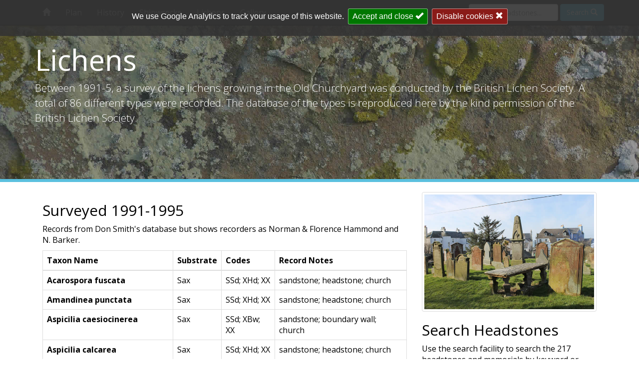

--- FILE ---
content_type: text/html; charset=UTF-8
request_url: https://portpatrickchurchyard.org.uk/lichens-Scotland.php
body_size: 4990
content:
<!DOCTYPE html>
<html lang="en">
  <head>
    <meta charset="utf-8">
    <meta http-equiv="X-UA-Compatible" content="IE=edge">
    <meta name="viewport" content="width=device-width, initial-scale=1">
    
    <title>Lichens at Portpatrick Old Churchyard</title>
    <meta name="description" content="The British Lichen Society carried out a survey of the lichens growing in the Old Churchyard at Portpatrick, Scotland, where a total of 86 different types were recorded.">
    
    <link rel="shortcut icon" type="image/x-icon" href="favicon.ico">
    
    <meta name="copyright" content="Copyright 2015-2026 John Pickin Archaeology and Heritage, Dumfries and Galloway Family History Society and BD Energy Consulting Ltd. All rights reserved.">
    <meta name="author" content="http://www.nathonjones.com/">
    
    <meta name="resource-type" content="DOCUMENT">
    <meta name="distribution" content="GLOBAL">
    <meta name="rating" content="GENERAL">
    <meta name="revisit-after" content="30 DAYS">
    <meta name="robots" content="INDEX, FOLLOW">
    
    <!-- Open Graph -->
    <link rel="canonical" href="http://www.portpatrickchurchyard.org.uk/lichens-Scotland.php">
    <meta property="og:locale" content="en_GB">
    <meta property="og:type" content="website">
    <meta property="og:title" content="Lichens | Portpatrick Old Churchyard">
    <meta property="og:description" content="The British Lichen Society carried out a survey of the lichens growing in the Old Churchyard at Portpatrick, Scotland, where a total of 86 different types were recorded.">
    <meta property="og:url" content="http://www.portpatrickchurchyard.org.uk/lichens-Scotland.php">
    <meta property="og:site_name" content="Lichens | Portpatrick Old Churchyard">
    <meta property="og:image" content="http://www.portpatrickchurchyard.org.uk/portpatrick-church/kirkyardbackground5.jpg">
    
    <!-- Twitter Open Graph -->
    <meta name="twitter:card" content="summary">
    <meta name="twitter:title" content="Lichens | Portpatrick Old Churchyard">
    <meta name="twitter:description" content="The British Lichen Society carried out a survey of the lichens growing in the Old Churchyard at Portpatrick, Scotland, where a total of 86 different types were recorded.">
    <meta name="twitter:image" content="http://www.portpatrickchurchyard.org.uk/portpatrick-church/kirkyardbackground5.jpg">
    <meta name="twitter:url" content="http://www.portpatrickchurchyard.org.uk/lichens-Scotland.php">

    <!-- Bootstrap core CSS -->
    <link href="css/bootstrap.min.css" rel="stylesheet">

    <!-- Custom styles for this template -->
    <link href="css/styles.css" rel="stylesheet">
    <link href="css/jquery.cookiebar.css" rel="stylesheet" type="text/css">
    
    <!-- HTML5 shim and Respond.js for IE8 support of HTML5 elements and media queries -->
    <!--[if lt IE 9]>
      <script src="https://oss.maxcdn.com/html5shiv/3.7.2/html5shiv.min.js"></script>
      <script src="https://oss.maxcdn.com/respond/1.4.2/respond.min.js"></script>
    <![endif]-->
    
  </head>

<body>
		<nav class="navbar navbar-inverse navbar-fixed-top">
      <div class="container">
        <div class="navbar-header">
          <button type="button" class="navbar-toggle collapsed" data-toggle="collapse" data-target="#navbar" aria-expanded="false" aria-controls="navbar">
            <span class="sr-only">Toggle navigation</span>
            <span class="icon-bar"></span>
            <span class="icon-bar"></span>
            <span class="icon-bar"></span>
          </button>
          <!-- <a class="navbar-brand" href="#">Project name</a> -->
        </div>
        <div id="navbar" class="navbar-collapse collapse">
        	<ul class="nav navbar-nav">
                <li><a href="index.php"><span class="glyphicon glyphicon-home"></span></a></li>
                <li><a href="churchyard-map.php">Plan</a></li>
                <li><a href="parish-church-history.php">History</a></li>
                <li><a href="Portpatrick-shipwrecks.php">Shipwrecks</a></li>
                <li><a href="lichens-Scotland.php">Lichens</a></li>
                <li><a href="photograph-gallery.php">Gallery</a></li>
          	</ul>
          <form class="navbar-form navbar-right" action="search-headstones.php" method="post" name="pocsearchFORM" id="pocsearchFORM">
            <div class="form-group">
              <input type="text" name="headstonesearch" id="headstonesearch" placeholder="Search headstones..." class="form-control" required>
            </div>
            <button type="submit" class="btn btn-info" name="pocsearchBTN" id="pocsearchBTN">Search <span class="glyphicon glyphicon-search"></span></button>
          </form>
        </div><!--/.navbar-collapse -->
      </div>
    </nav>
	<div class="jumbotron lichensjumbo">
      <div class="container">
        <h1>Lichens</h1>
        <p>Between 1991-5, a survey of the lichens growing in the Old Churchyard was conducted by the British Lichen Society. A total of 86 different types were recorded. The database of the types is reproduced here by the kind permission of the British Lichen Society.</p>
        <p>&nbsp;</p>
      </div><!-- end container -->
    </div><!-- end jumbotron -->
    
    <div class="container pagemid">
    	<div class="row">
        <div class="col-xs-12 col-sm-7 col-md-8 col-lg-8">
        	<h2>Surveyed 1991-1995</h2>
            <p>Records from Don Smith's database but shows recorders as Norman &amp; Florence Hammond and N. Barker.</p>
            
            <table class="table table-bordered">
                
                <thead>
                  <tr>
                    <th>Taxon Name</th>
                    <th>Substrate</th>
                    <th>Codes</th>
                    <th>Record Notes</th>
                    </tr>
                </thead>
                
                <tbody>
                                  <tr>
                    <th scope="row">Acarospora fuscata</th>
                    <td>Sax</td>
                    <td>SSd; XHd; XX</td>
                    <td>sandstone; headstone; church</td>
                    </tr>
                                <tr>
                    <th scope="row">Amandinea punctata</th>
                    <td>Sax</td>
                    <td>SSd; XHd; XX</td>
                    <td>sandstone; headstone; church</td>
                    </tr>
                                <tr>
                    <th scope="row">Aspicilia caesiocinerea</th>
                    <td>Sax</td>
                    <td>SSd; XBw; XX</td>
                    <td>sandstone; boundary wall; church</td>
                    </tr>
                                <tr>
                    <th scope="row">Aspicilia calcarea</th>
                    <td>Sax</td>
                    <td>SSd; XHd; XX</td>
                    <td>sandstone; headstone; church</td>
                    </tr>
                                <tr>
                    <th scope="row">Aspicilia contorta subsp. contorta</th>
                    <td>Sax</td>
                    <td>SSd; XHd; XX</td>
                    <td>sandstone; headstone; church</td>
                    </tr>
                                <tr>
                    <th scope="row">Aspicilia leprosescens</th>
                    <td>Sax</td>
                    <td>SSd; XHd; XX</td>
                    <td>sandstone; headstone; church</td>
                    </tr>
                                <tr>
                    <th scope="row">Buellia aethalea</th>
                    <td>Sax</td>
                    <td>SGr; SSd; XHd</td>
                    <td>granite; sandstone; headstone</td>
                    </tr>
                                <tr>
                    <th scope="row">Caloplaca aurantia</th>
                    <td>Sax</td>
                    <td>SMo; XBw; XX</td>
                    <td>mortar; boundary wall; church</td>
                    </tr>
                                <tr>
                    <th scope="row">Caloplaca citrina sensu lato</th>
                    <td>Sax</td>
                    <td>SSd; XHd; XX</td>
                    <td>sandstone; headstone; church</td>
                    </tr>
                                <tr>
                    <th scope="row">Caloplaca crenularia</th>
                    <td>Sax</td>
                    <td>SSd; XHd; XX</td>
                    <td>sandstone; headstone; church</td>
                    </tr>
                                <tr>
                    <th scope="row">Caloplaca decipiens</th>
                    <td>Sax</td>
                    <td>SSd; XX</td>
                    <td>sandstone; church</td>
                    </tr>
                                <tr>
                    <th scope="row">Caloplaca flavescens</th>
                    <td>Sax</td>
                    <td>SSd; XHd; XX</td>
                    <td>sandstone; headstone; church</td>
                    </tr>
                                <tr>
                    <th scope="row">Caloplaca holocarpa</th>
                    <td>Sax</td>
                    <td>SMo; XX</td>
                    <td>mortar; church</td>
                    </tr>
                                <tr>
                    <th scope="row">Caloplaca saxicola</th>
                    <td>Sax</td>
                    <td>SMo; XHd; XX</td>
                    <td>mortar; headstone; church</td>
                    </tr>
                                <tr>
                    <th scope="row">Caloplaca verruculifera</th>
                    <td>Sax</td>
                    <td>SSd; XBw; XX</td>
                    <td>sandstone; boundary wall; church</td>
                    </tr>
                                <tr>
                    <th scope="row">Candelariella aurella f. aurella</th>
                    <td>Sax</td>
                    <td>SSd; XHd; XX</td>
                    <td>sandstone; headstone; church</td>
                    </tr>
                                <tr>
                    <th scope="row">Candelariella coralliza</th>
                    <td>Sax</td>
                    <td>SSd; XCht; XX</td>
                    <td>sandstone; chest tomb; church</td>
                    </tr>
                                <tr>
                    <th scope="row">Candelariella vitellina f. vitellina</th>
                    <td>Sax</td>
                    <td>SSd; XBw; XX</td>
                    <td>sandstone; boundary wall; church</td>
                    </tr>
                                <tr>
                    <th scope="row">Clauzadea monticola</th>
                    <td>Sax</td>
                    <td>SMo; XBw</td>
                    <td>mortar; boundary wall</td>
                    </tr>
                                <tr>
                    <th scope="row">Diploicia canescens</th>
                    <td>Sax</td>
                    <td>SSd; XHd; XX</td>
                    <td>sandstone; headstone; church</td>
                    </tr>
                                <tr>
                    <th scope="row">Diploschistes scruposus</th>
                    <td>Sax</td>
                    <td>SSd; XHd; XX</td>
                    <td>sandstone; headstone; church</td>
                    </tr>
                                <tr>
                    <th scope="row">Diplotomma alboatrum</th>
                    <td>Sax</td>
                    <td>SSd; XHd; XX</td>
                    <td>sandstone; headstone; church</td>
                    </tr>
                                <tr>
                    <th scope="row">Diplotomma chlorophaeum</th>
                    <td>Sax</td>
                    <td>SMo; XBw; XX</td>
                    <td>mortar; boundary wall; church</td>
                    </tr>
                                <tr>
                    <th scope="row">Fuscidea cyathoides var. cyathoides</th>
                    <td>Sax</td>
                    <td>SSd; XBw</td>
                    <td>sandstone; boundary wall</td>
                    </tr>
                                <tr>
                    <th scope="row">Hypocenomyce scalaris</th>
                    <td>Sax</td>
                    <td>SSd; XHd</td>
                    <td>sandstone; headstone</td>
                    </tr>
                                <tr>
                    <th scope="row">Lecania erysibe</th>
                    <td>Sax</td>
                    <td>SSd; XHd; XX</td>
                    <td>sandstone; headstone; church</td>
                    </tr>
                                <tr>
                    <th scope="row">Lecania turicensis</th>
                    <td>Sax</td>
                    <td>SMo; XX</td>
                    <td>mortar; church</td>
                    </tr>
                                <tr>
                    <th scope="row">Lecanora albescens</th>
                    <td>Sax</td>
                    <td>SSd; XHd; XX</td>
                    <td>sandstone; headstone; church</td>
                    </tr>
                                <tr>
                    <th scope="row">Lecanora campestris subsp. campestris</th>
                    <td>Sax</td>
                    <td>SMa; XHd</td>
                    <td>marble; headstone</td>
                    </tr>
                                <tr>
                    <th scope="row">Lecanora chlarotera</th>
                    <td>Cort</td>
                    <td>CA</td>
                    <td>tree</td>
                    </tr>
                                <tr>
                    <th scope="row">Lecanora conferta</th>
                    <td>Sax</td>
                    <td>SSd; XHd; XX</td>
                    <td>sandstone; headstone; church</td>
                    </tr>
                                <tr>
                    <th scope="row">Lecanora conizaeoides f. conizaeoides</th>
                    <td>Sax</td>
                    <td>SSd; XHd</td>
                    <td>sandstone; headstone</td>
                    </tr>
                                <tr>
                    <th scope="row">Lecanora dispersa</th>
                    <td>Sax</td>
                    <td>SSd; XBw; XHd; XX</td>
                    <td>sandstone; boundary wall; headstone; church</td>
                    </tr>
                                <tr>
                    <th scope="row">Lecanora expallens</th>
                    <td>Sax</td>
                    <td>SSd; XHd; XX</td>
                    <td>sandstone; headstone; church</td>
                    </tr>
                                <tr>
                    <th scope="row">Lecanora gangaleoides</th>
                    <td>Sax</td>
                    <td>SSd; XX</td>
                    <td>sandstone; church</td>
                    </tr>
                                <tr>
                    <th scope="row">Lecanora intricata</th>
                    <td>Sax</td>
                    <td>SGr; XHd</td>
                    <td>granite; headstone</td>
                    </tr>
                                <tr>
                    <th scope="row">Lecanora muralis</th>
                    <td>Sax</td>
                    <td>SSl; XHd</td>
                    <td>slate; headstone</td>
                    </tr>
                                <tr>
                    <th scope="row">Lecanora orosthea</th>
                    <td>Sax</td>
                    <td>SSd; XHd</td>
                    <td>sandstone; headstone</td>
                    </tr>
                                <tr>
                    <th scope="row">Lecanora polytropa</th>
                    <td>Sax</td>
                    <td>SSd; XHd; XX</td>
                    <td>sandstone; headstone; church</td>
                    </tr>
                                <tr>
                    <th scope="row">Lecanora rupicola var. rupicola</th>
                    <td>Sax</td>
                    <td>SSd; XHd; XX</td>
                    <td>sandstone; headstone; church</td>
                    </tr>
                                <tr>
                    <th scope="row">Lecanora soralifera</th>
                    <td>Sax</td>
                    <td>SSd; XHd; XX</td>
                    <td>sandstone; headstone; church</td>
                    </tr>
                                <tr>
                    <th scope="row">Lecanora sulphurea</th>
                    <td>Sax</td>
                    <td>SSd; XHd; XX</td>
                    <td>sandstone; headstone; church</td>
                    </tr>
                                <tr>
                    <th scope="row">Lecidea fuscoatra</th>
                    <td>Sax</td>
                    <td>SSd; XBw; XX</td>
                    <td>sandstone; boundary wall; church</td>
                    </tr>
                                <tr>
                    <th scope="row">Lecidella scabra</th>
                    <td>Sax</td>
                    <td>SSd; XHd; XX</td>
                    <td>sandstone; headstone; church</td>
                    </tr>
                                <tr>
                    <th scope="row">Lecidella stigmatea</th>
                    <td>Sax</td>
                    <td>SMo; XBw; XX</td>
                    <td>mortar; boundary wall; church</td>
                    </tr>
                                <tr>
                    <th scope="row">Lepraria incana sensu lato</th>
                    <td>Sax</td>
                    <td>SSd; XBw; XHd; XX</td>
                    <td>sandstone; boundary wall; headstone; church</td>
                    </tr>
                                <tr>
                    <th scope="row">Melanelixia fuliginosa</th>
                    <td>Sax</td>
                    <td>SSd; XBw; XHd; XX</td>
                    <td>sandstone; boundary wall; headstone; church</td>
                    </tr>
                                <tr>
                    <th scope="row">Myriospora smaragdula</th>
                    <td>Sax</td>
                    <td>SSd; XHd; XX</td>
                    <td>sandstone; headstone; church</td>
                    </tr>
                                <tr>
                    <th scope="row">Ochrolechia androgyna</th>
                    <td>Sax</td>
                    <td>SSd; XBw; XX</td>
                    <td>sandstone; boundary wall; church</td>
                    </tr>
                                <tr>
                    <th scope="row">Ochrolechia parella</th>
                    <td>Sax</td>
                    <td>SSd; XHd; XX</td>
                    <td>sandstone; headstone; church</td>
                    </tr>
                                <tr>
                    <th scope="row">Opegrapha calcarea</th>
                    <td>Sax</td>
                    <td>SSd; XBw; XX</td>
                    <td>sandstone; boundary wall; church</td>
                    </tr>
                                <tr>
                    <th scope="row">Parmelia saxatilis</th>
                    <td>Sax</td>
                    <td>SSd; SSl; XHd</td>
                    <td>sandstone; slate; headstone</td>
                    </tr>
                                <tr>
                    <th scope="row">Parmelia sulcata</th>
                    <td>Sax</td>
                    <td>SSd; SSl; XHd</td>
                    <td>sandstone; slate; headstone</td>
                    </tr>
                                <tr>
                    <th scope="row">Pertusaria albescens var. corallina</th>
                    <td>Sax</td>
                    <td>SSd; XBw; XX</td>
                    <td>sandstone; boundary wall; church</td>
                    </tr>
                                <tr>
                    <th scope="row">Pertusaria amara f. amara</th>
                    <td>Sax</td>
                    <td>SSd; XHd; XX</td>
                    <td>sandstone; headstone; church</td>
                    </tr>
                                <tr>
                    <th scope="row">Pertusaria pseudocorallina</th>
                    <td>Sax</td>
                    <td>SSd; XCht; XX</td>
                    <td>sandstone; chest tomb; church</td>
                    </tr>
                                <tr>
                    <th scope="row">Phaeophyscia orbicularis</th>
                    <td>Sax</td>
                    <td>SMo; XHd; XX</td>
                    <td>mortar; headstone; church</td>
                    </tr>
                                <tr>
                    <th scope="row">Phlyctis argena</th>
                    <td>Sax</td>
                    <td>SSd; XBw</td>
                    <td>sandstone; boundary wall</td>
                    </tr>
                                <tr>
                    <th scope="row">Physcia adscendens</th>
                    <td>Sax</td>
                    <td>SMo; XHd; XX</td>
                    <td>mortar; headstone; church</td>
                    </tr>
                                <tr>
                    <th scope="row">Physcia caesia</th>
                    <td>Sax</td>
                    <td>SMa; SSl; XHd</td>
                    <td>marble; slate; headstone</td>
                    </tr>
                                <tr>
                    <th scope="row">Physcia dubia</th>
                    <td>Sax</td>
                    <td>SSd; XHd</td>
                    <td>sandstone; headstone</td>
                    </tr>
                                <tr>
                    <th scope="row">Physcia tenella subsp. tenella</th>
                    <td>Cort+Sax</td>
                    <td>CA; SSl; XHd</td>
                    <td>tree; slate; headstone</td>
                    </tr>
                                <tr>
                    <th scope="row">Physconia grisea</th>
                    <td>Sax</td>
                    <td>SSl; XHd</td>
                    <td>slate; headstone</td>
                    </tr>
                                <tr>
                    <th scope="row">Polysporina simplex</th>
                    <td>Sax</td>
                    <td>SSd; XX</td>
                    <td>sandstone; church</td>
                    </tr>
                                <tr>
                    <th scope="row">Porpidia macrocarpa f. macrocarpa</th>
                    <td>Sax</td>
                    <td>SSl; XHd</td>
                    <td>slate; headstone</td>
                    </tr>
                                <tr>
                    <th scope="row">Porpidia tuberculosa</th>
                    <td>Sax</td>
                    <td>SSd; XBw; XX</td>
                    <td>sandstone; boundary wall; church</td>
                    </tr>
                                <tr>
                    <th scope="row">Psilolechia leprosa</th>
                    <td>Sax</td>
                    <td>SSd; XHd</td>
                    <td>sandstone; headstone</td>
                    </tr>
                                <tr>
                    <th scope="row">Punctelia subrudecta sensu lato</th>
                    <td>Sax</td>
                    <td>SSd; XBw; XX</td>
                    <td>sandstone; boundary wall; church</td>
                    </tr>
                                <tr>
                    <th scope="row">Ramalina siliquosa</th>
                    <td>Sax</td>
                    <td>SGr; SSd; XHd</td>
                    <td>granite; sandstone; headstone</td>
                    </tr>
                                <tr>
                    <th scope="row">Rhizocarpon geographicum</th>
                    <td>Sax</td>
                    <td>SGr; XHd</td>
                    <td>granite; headstone</td>
                    </tr>
                                <tr>
                    <th scope="row">Rhizocarpon petraeum</th>
                    <td>Sax</td>
                    <td>SSl; XBw; XHd</td>
                    <td>slate; boundary wall; headstone</td>
                    </tr>
                                <tr>
                    <th scope="row">Rhizocarpon reductum</th>
                    <td>Sax</td>
                    <td>SGr; XBw; XHd</td>
                    <td>granite; boundary wall; headstone</td>
                    </tr>
                                <tr>
                    <th scope="row">Rhizocarpon richardii</th>
                    <td>Sax</td>
                    <td>SSd; XHd; XX</td>
                    <td>sandstone; headstone; church</td>
                    </tr>
                                <tr>
                    <th scope="row">Rinodina atrocinerea</th>
                    <td>Sax</td>
                    <td>SSd; SSl; XHd</td>
                    <td>sandstone; slate; headstone</td>
                    </tr>
                                <tr>
                    <th scope="row">Rinodina gennarii</th>
                    <td>Sax</td>
                    <td>SSd; XHd; XX</td>
                    <td>sandstone; headstone; church</td>
                    </tr>
                                <tr>
                    <th scope="row">Scoliciosporum umbrinum</th>
                    <td>Sax</td>
                    <td>SSd; XCht</td>
                    <td>sandstone; chest tomb</td>
                    </tr>
                                <tr>
                    <th scope="row">Tephromela atra var. atra</th>
                    <td>Sax</td>
                    <td>SSd; XCht; XHd</td>
                    <td>sandstone; chest tomb; headstone</td>
                    </tr>
                                <tr>
                    <th scope="row">Trapelia coarctata</th>
                    <td>Sax</td>
                    <td>SSd; XCht; XHd</td>
                    <td>sandstone; chest tomb; headstone</td>
                    </tr>
                                <tr>
                    <th scope="row">Trapelia glebulosa</th>
                    <td>Sax</td>
                    <td>SSd; XHd; XX</td>
                    <td>sandstone; headstone; church</td>
                    </tr>
                                <tr>
                    <th scope="row">Verrucaria baldensis</th>
                    <td>Sax</td>
                    <td>SMo; XBw; XX</td>
                    <td>mortar; boundary wall; church</td>
                    </tr>
                                <tr>
                    <th scope="row">Verrucaria hochstetteri</th>
                    <td>Sax</td>
                    <td>SMo; XBw</td>
                    <td>mortar; boundary wall</td>
                    </tr>
                                <tr>
                    <th scope="row">Verrucaria nigrescens</th>
                    <td>Sax</td>
                    <td>SMa; XHd</td>
                    <td>marble; headstone</td>
                    </tr>
                                <tr>
                    <th scope="row">Xanthoparmelia mougeotii</th>
                    <td>Sax</td>
                    <td>SSd; XBw; XX</td>
                    <td>sandstone; boundary wall; church</td>
                    </tr>
                                <tr>
                    <th scope="row">Xanthoria calcicola</th>
                    <td>Sax</td>
                    <td>SMo; XBw; XX</td>
                    <td>mortar; boundary wall; church</td>
                    </tr>
                                <tr>
                    <th scope="row">Xanthoria candelaria sensu lato</th>
                    <td>Sax</td>
                    <td>SGr; SSd; XHd</td>
                    <td>granite; sandstone; headstone</td>
                    </tr>
                                <tr>
                    <th scope="row">Xanthoria parietina</th>
                    <td>Sax</td>
                    <td>SMa; SSl; XHd</td>
                    <td>marble; slate; headstone</td>
                    </tr>
                                <tr>
                    <th scope="row">Xanthoria polycarpa</th>
                    <td>Cort</td>
                    <td>CA</td>
                    <td>tree</td>
                    </tr>
                              </tbody>
                
              </table>
        </div>
        
        <div class="col-xs-12 col-sm-5 col-md-4 col-lg-4 colmid">
        	<a href="churchyard-map.php"><img src="portpatrick-church/tmbs/photo-graveyard.jpg" class="img-responsive img-thumbnail" alt="Photograph of Portpatrick old parish church graveyard"></a>
            <h2>Search Headstones</h2>
            <p>Use the search facility to search the 217 headstones and memorials by keyword or phrase with photographs and full inscriptions available to view.</p>
            <p><a class="btn btn-default" href="search-headstones.php" role="button">Search headstones &raquo;</a></p>
            <hr>
            
            <a href="churchyard-map.php"><img src="portpatrick-church/tmbs/photo-plan.gif" class="img-responsive img-thumbnail" alt="Overhead map illustration of the church and graveyard." title="Interactive plan of Portpatrick old parish church graveyard."></a>
            <h2>Interactive Plan</h2>
            <p>Use the interactive plan to quickly view headstone locations, inscriptions and photographs or use the search facility, located at the top of the page, to search by keyword or phrase.</p>
            <p><a class="btn btn-default" href="churchyard-map.php" role="button">View headstone locations &raquo;</a></p>
            <hr>
            
            <a href="parish-church-history.php"><img src="portpatrick-church/tmbs/photo-churchandgraveyard.jpg" class="img-responsive img-thumbnail" alt="Photograph of the church tower and graveyard." title="Portpatrick old parish church and graveyard."></a>
            <h2>Historical Background</h2>
            <p>Portpatrick old parish church was built in 1628-29 and continued in use until 1842. The adjacent graveyard continued to be used for burial until the later 19th century.</p>
            <p><a class="btn btn-default" href="parish-church-history.php" role="button">Find out more &raquo;</a></p>
        </div>
      </div><!-- end row -->
    </div><!-- end container -->
	

	<div class="container-fluid footer">
	<div class="container">
    	<div class="row">
                	<div class="col-xs-12 col-md-6 col-md-push-6">
                    	<div class="col-xs-12 col-sm-6 col-md-6">
                        	<h6>Explore</h6>
                    		<ul>
                       	  		<li><a href="index.php">Home</a></li>
                        		<li><a href="churchyard-map.php">Interactive Plan</a></li>
                        		<li><a href="parish-church-history.php">Historical Background</a></li>
                        		<li><a href="Portpatrick-shipwrecks.php">Shipwrecks</a></li>
                        		<li><a href="lichens-Scotland.php">Lichens</a></li>
                        		<li><a href="photograph-gallery.php">Photograph Gallery</a></li>
                        		<li><a href="Portpatrick-Scotland.php">Visit Portpatrick</a></li>
                        		<li><a href="accommodation-Portpatrick.php">Accommodation</a></li>
                     		</ul>
                            
                    		
                		</div>
                        
						<div class="col-xs-12 col-sm-6 col-md-6">
                        	<h6>Contact</h6>
                    		<ul>
                        		<li><a href="mailto:portpatrick2015@gmail.com">portpatrick2015@gmail.com</a></li>
                       		</ul>
                		</div>
                    </div>
                  
                  	
                	<div class="col-xs-12 col-md-6 col-md-pull-6">
                    	<h6>About the project</h6>
                    	<p>The purpose of this project is to gather and record information about the Old Portpatrick Church and Churchyard. This first phase focuses on the gravestones and their associated stories, where available, plus an outline history of the church.</p>
                        <p>There is still a lot of information to unearth about the church and churchyard, and we would like to encourage anyone who  has spotted any errors or who has additional information about either, to email the information to <a href="mailto:portpatrick2015@gmail.com">portpatrick2015@gmail.com</a>. Also, families may wish to add information on their ancestors. The information will be included on the website over time.</p>
                    </div>
                	
                </div><!-- end row -->    
            	<div class="row" id="copyrightstuff">
                	<div class="col-xs-12">
                    	<p>Copyright &copy; 2015-2026 All Rights Reserved.<br>
                        The information presented on this website is copyright of John Pickin Archaeology and Heritage.<br>
                        With thanks to Dumfries and Galloway Family History Society for the use of their inscriptions database.</p>
                        
                    	<p>Project sponsored by <a href="http://www.bdenergyltd.com" target="_blank">BD Energy Consulting Ltd</a>.<br>
                        Aerial photography by <a href="http://www.gapintheclouds.com" target="_blank">GAP in the Clouds</a>.</p>
                        
                        <p>&copy; Responsive website by <a href="http://www.nathonjones.com" target="_blank" style="color:#00D936;">NJ <span class="glyphicon glyphicon-cog"></span></a></p>
                	</div>
                </div><!-- end row -->
	</div>
</div>
	<!-- Bootstrap -->
    <script src="https://ajax.googleapis.com/ajax/libs/jquery/1.11.3/jquery.min.js"></script>
    <script src="js/bootstrap.min.js"></script>
    <!-- <script src="js/docs.min.js"></script> -->
    
    <script type="text/javascript" src="js/jquery.cookiebar.js"></script>
		<script type="text/javascript">
			$(document).ready(function(){
				$.cookieBar();
			});
		</script>
<script type="text/javascript">
	    	if(jQuery.cookieBar('cookies')){
  (function(i,s,o,g,r,a,m){i['GoogleAnalyticsObject']=r;i[r]=i[r]||function(){
  (i[r].q=i[r].q||[]).push(arguments)},i[r].l=1*new Date();a=s.createElement(o),
  m=s.getElementsByTagName(o)[0];a.async=1;a.src=g;m.parentNode.insertBefore(a,m)
  })(window,document,'script','//www.google-analytics.com/analytics.js','ga');

  ga('create', 'UA-72324132-1', 'auto');
  ga('send', 'pageview');
			}
</script>  </body>
</html>

--- FILE ---
content_type: text/css
request_url: https://portpatrickchurchyard.org.uk/css/styles.css
body_size: 1322
content:
/* CSS Document */
@import url(http://fonts.googleapis.com/css?family=Lato:300,400,700);
@import url(https://fonts.googleapis.com/css?family=Open+Sans:400,300,700,700italic,400italic,300italic);

html {
	position: relative;
	min-height: 100%;
}
body {
	padding-top: 50px;
	padding-bottom: 0;
  	color: #000;
	margin-bottom: 1160px;
	font-family: 'Open Sans', Calibri, Arial, sans-serif;
	font-weight: 400;
	font-size: 16px;
}
viewport: {
        selector: '#HeadstoneMap';
        padding: 0;
    }
	
/* NAV */
.navbar-inverse {
    background-color: #333;
}

/* PAGE */
.jumbotron {
	color: #fff;
	margin-bottom: 0;
	border-bottom: 6px solid #5bc0de;
	padding-top: 18px;
}
.jumbotron h1 {
	font-family: 'Open Sans', Calibri, Arial, sans-serif;
	font-size: 26px;
}
.jumbotron p {
	font-size: 15px;
}  
.homejumbo {
	background: url('../portpatrick-church/kirkyardbackground1.jpg') no-repeat center center;
	background-size: cover;	
}
.searchjumbo {
	background: url('../portpatrick-church/kirkyardbackground2.jpg') no-repeat center center;
	background-size: cover;	
}
.mapjumbo {
	background: url('../portpatrick-church/kirkyardbackground2.jpg') no-repeat bottom center;
	background-size: cover;	
} 
.shipwreckjumbo {
	background: url('../portpatrick-church/kirkyardbackground3.jpg') no-repeat center center;
	background-size: cover;	
} 
.lichensjumbo {
	background: url('../portpatrick-church/kirkyardbackground5.jpg') no-repeat center center;
	background-size: cover;	
}

.homemid {
	padding: 20px 30px 30px 30px;
}
.homemid img {
	height: 240px;	
}
.gallerymid .col-xs-12 {
	padding: 0;
}
.pagemid {
	padding: 20px 30px 30px 30px;
}
.colmid img {
	height: 240px;	
}


.dl-horizontal dt {
    text-align: left;
    text-overflow: ellipsis;
    white-space: nowrap;
    width: 160px;
}
dd, dt {
    line-height: 2;
}
.tmbenlarge {
	font-size: 12px;
	margin-top: 10px;	
}

/* NAVBAR */
.navbar-nav > li > a {
    font-size: 14px;
}

/* POPOVER */
.popover-title {
    background-color: #333;
	color: #fff;
    font-size: 18px;
}

/* MODAL */
.modal-dialog img {
    margin: 0 0 20px 20px;
	float: right;
}
.modal-footer {
	clear: both;	
}

/* FOOTER */
.footer {
	background: url('../portpatrick-church/footerbackground.jpg') no-repeat top left;
	border-top: 6px solid #5bc0de; 
	background-color: #333;
	color: #fff;
  	position: absolute;
  	bottom: 0;
  	width: 100%;
	/* Set the fixed height of the footer here */
	max-height: 1160px;
	height: 1160px;
	overflow: hidden;
	padding: 30px 0 15px 0;
}

.footer h6 {
	font-size: 20px;
	color: rgba(255,255,255,0.7);
}

.footer img {
	display: inline;
	margin: 0 4px 5px 8px;
}
.footer ul {
	list-style:none;
	padding: 0 0 10px 10px;	
}
.footer li {
	padding: 0 0 5px 0;
}
.footer a {
	color: #99B9D9;
}
.footer a:hover {
	color: rgba(153,185,217,0.7);
}
#copyrightstuff {
	margin-top: 20px;
	font-size: 14px;
	color: rgba(153,185,217,0.7);
}

@media (min-width: 480px) {
/* BODY */	
body {
	margin-bottom: 970px;
}

/* FOOTER */
.footer {
	max-height: 970px;
	height: 970px;
}
	
/* iPHONE */
	.homemid img {
		height: 300px;	
	}

/* COLS */
  .col-lg-1:nth-child(12n+1),
  .col-lg-2:nth-child(6n+1),
  .col-lg-3:nth-child(4n+1),
  .col-lg-4:nth-child(3n+1),
  .col-lg-6:nth-child(2n+1),
  .col-md-1:nth-child(12n+1),
  .col-md-2:nth-child(6n+1),
  .col-md-3:nth-child(4n+1),
  .col-md-4:nth-child(3n+1),
  .col-md-6:nth-child(2n+1){
    clear: none;
}
  .col-sm-1:nth-child(12n+1),
  .col-sm-2:nth-child(6n+1),
  .col-sm-3:nth-child(4n+1),
  .col-sm-4:nth-child(3n+1),
  .col-sm-6:nth-child(2n+1){
    clear: left;
}	
}

@media (min-width: 600px) {
/* HUDL */	
	.homemid img {
		height: 320px;	
	}

/* PAGE */
.jumbotron p {
	font-size: 17px;
} 
	
}

@media (min-width: 768px) {
/* BODY */	
body {
	margin-bottom: 720px;
}

/* FOOTER */
.footer {
	max-height: 720px;
	height: 720px;
}

/* BOOTSTRAP SM */
	.homemid img {
		height: 240px;	
	}
	
/* NAVBAR */
.navbar-nav > li > a {
    font-size: 12px;
}

/* PAGE */
.jumbotron h1 {
	font-size: 36px;
} 
.jumbotron p {
	font-size: 21px;
} 

}

@media (min-width: 992px) {
/* BODY */	
body {
	margin-bottom: 570px;
}

/* FOOTER */
.footer {
	max-height: 570px;
	height: 570px;
}

/* NAVBAR */
.navbar-nav > li > a {
    font-size: 16px;
}

/* PAGE */
.jumbotron h1 {
	font-size: 58px;
} 

/* BOOTSTRAP MD */
	.homemid img {
		height: 200px;	
	}	
	
/* COLS */
.col-lg-1:nth-child(12n+1),
  .col-lg-2:nth-child(6n+1),
  .col-lg-3:nth-child(4n+1),
  .col-lg-4:nth-child(3n+1),
  .col-lg-6:nth-child(2n+1),
  .col-sm-1:nth-child(12n+1),
  .col-sm-2:nth-child(6n+1),
  .col-sm-3:nth-child(4n+1),
  .col-sm-4:nth-child(3n+1),
  .col-sm-6:nth-child(2n+1){
    clear: none;
  }
  .col-md-1:nth-child(12n+1),
  .col-md-2:nth-child(6n+1),
  .col-md-3:nth-child(4n+1),
  .col-md-4:nth-child(3n+1),
  .col-md-6:nth-child(2n+1){
    clear: left;
  }
}

@media (min-width: 1200px) {
/* BODY */	
body {
	margin-bottom: 520px;
}

/* FOOTER */
.footer {
	max-height: 520px;
	height: 520px;
}
	
/* BOOTSTRAP LG */
	.homemid img {
		height: 240px;	
	}
	
/* COLS */
  .col-md-1:nth-child(12n+1),
  .col-md-2:nth-child(6n+1),
  .col-md-3:nth-child(4n+1),
  .col-md-4:nth-child(3n+1),
  .col-md-6:nth-child(2n+1),
  .col-sm-1:nth-child(12n+1),
  .col-sm-2:nth-child(6n+1),
  .col-sm-3:nth-child(4n+1),
  .col-sm-4:nth-child(3n+1),
  .col-sm-6:nth-child(2n+1){
    clear: none;
  }
  .col-lg-1:nth-child(12n+1),
  .col-lg-2:nth-child(6n+1),
  .col-lg-3:nth-child(4n+1),
  .col-lg-4:nth-child(3n+1),
  .col-lg-6:nth-child(2n+1){
    clear: left;
  }
}

--- FILE ---
content_type: text/css
request_url: https://portpatrickchurchyard.org.uk/css/jquery.cookiebar.css
body_size: 291
content:
#cookie-bar {position: absolute;margin-top:-50px;background-color: rgba(51,51,51,0.9);text-align:center; padding:15px;font-family:'Lato', Arial, Helvetica;height:auto;width: 100%;z-index: 100000;}
#cookie-bar.fixed {position:fixed; top:0; left:0; width:100%;}
#cookie-bar p {margin:0; padding:0;color:#ffffff;}
#cookie-bar a {color:#ffffff; display:inline-block; border: 1px solid rgba(255,255,255,0.5);border-radius:3px; text-decoration:none; padding:6px 6px; margin: 2px 0 8px 8px;}
#cookie-bar .cb-enable {background:#007700;padding:4px 8px;}
#cookie-bar .cb-enable:hover {background:#009900;border: 1px solid rgba(255,255,255,0.5);}
#cookie-bar .cb-disable {background:#8A1B18;padding:4px 8px;}
#cookie-bar .cb-disable:hover {background:#bb0000;border: 1px solid transparent;}
#cookie-bar .cb-policy {background:#3CABA1;}
#cookie-bar .cb-policy:hover {background:#3CABA1;}

--- FILE ---
content_type: text/plain
request_url: https://www.google-analytics.com/j/collect?v=1&_v=j102&a=991897037&t=pageview&_s=1&dl=https%3A%2F%2Fportpatrickchurchyard.org.uk%2Flichens-Scotland.php&ul=en-us%40posix&dt=Lichens%20at%20Portpatrick%20Old%20Churchyard&sr=1280x720&vp=1280x720&_u=IEBAAEABAAAAACAAI~&jid=808354604&gjid=803083593&cid=1322802159.1769538319&tid=UA-72324132-1&_gid=320209901.1769538319&_r=1&_slc=1&z=1182295905
body_size: -454
content:
2,cG-Y5E9Q8Z4QH